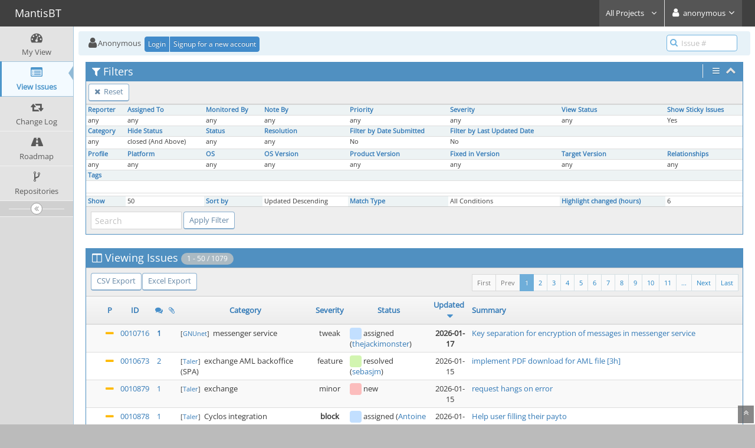

--- FILE ---
content_type: text/html; charset=UTF-8
request_url: https://bugs.gnunet.org/view_all_bug_page.php?filter=6481f135cf8cc
body_size: 8653
content:
<!DOCTYPE html>
<html>
<head>
	<meta http-equiv="Content-type" content="text/html; charset=utf-8" />
	<meta name="robots" content="noindex,follow" />
	<title>View Issues - MantisBT</title>
<meta name="viewport" content="width=device-width, initial-scale=1.0, maximum-scale=1.0, user-scalable=0" />
	<link rel="stylesheet" type="text/css" href="https://bugs.gnunet.org/css/default.css?cache_key=32052c93a978936dd6d6af2c5e850131" />
	<link rel="stylesheet" type="text/css" href="https://bugs.gnunet.org/css/status_config.php?cache_key=3f76fbfe00ae743aeae4e7c5f34c77d2" />
	<link rel="stylesheet" type="text/css" href="https://bugs.gnunet.org/css/dropzone-5.5.0.min.css" />
	<link rel="stylesheet" type="text/css" href="https://bugs.gnunet.org/css/bootstrap-3.4.1.min.css" />
	<link rel="stylesheet" type="text/css" href="https://bugs.gnunet.org/css/font-awesome-4.7.0.min.css" />
	<link rel="stylesheet" type="text/css" href="https://bugs.gnunet.org/css/fonts.css?cache_key=32052c93a978936dd6d6af2c5e850131" />
	<link rel="stylesheet" type="text/css" href="https://bugs.gnunet.org/css/bootstrap-datetimepicker-4.17.47.min.css" />
	<link rel="stylesheet" type="text/css" href="https://bugs.gnunet.org/css/ace.min.css?cache_key=32052c93a978936dd6d6af2c5e850131" />
	<link rel="stylesheet" type="text/css" href="https://bugs.gnunet.org/css/ace-mantis.css?cache_key=32052c93a978936dd6d6af2c5e850131" />
	<link rel="stylesheet" type="text/css" href="https://bugs.gnunet.org/css/ace-skins.min.css?cache_key=32052c93a978936dd6d6af2c5e850131" />

	<link rel="shortcut icon" href="/images/favicon.ico" type="image/x-icon" />
	<link rel="search" type="application/opensearchdescription+xml" title="MantisBT: full-text search" href="https://bugs.gnunet.org/browser_search_plugin.php?type=text"/>
	<link rel="search" type="application/opensearchdescription+xml" title="MantisBT: search by Issue Id" href="https://bugs.gnunet.org/browser_search_plugin.php?type=id"/>
	<script type="text/javascript" src="/javascript_config.php?cache_key=3f76fbfe00ae743aeae4e7c5f34c77d2"></script>
	<script type="text/javascript" src="/javascript_translations.php?cache_key=8cb040d3aa27d125c405efa5ce6826fe"></script>
	<script type="text/javascript" src="/js/jquery-2.2.4.min.js"></script>
	<script type="text/javascript" src="/js/dropzone-5.5.0.min.js"></script>
	<script type="text/javascript" src="/js/common.js"></script>
	<script type="text/javascript" src="/js/bugFilter.js"></script>
	<meta http-equiv="Refresh" content="1800; URL=https://bugs.gnunet.org/view_all_bug_page.php?refresh=true" />
</head>
<body class="skin-3">
<style>
* { font-family: "Open Sans"; } 
h1, h2, h3, h4, h5 { font-family: "Open Sans"; } 
</style>
<div id="navbar" class="navbar navbar-default navbar-collapse navbar-fixed-top noprint"><div id="navbar-container" class="navbar-container"><button id="menu-toggler" type="button" class="navbar-toggle menu-toggler pull-left hidden-lg hidden-md" data-target="#sidebar"><span class="sr-only">Toggle sidebar</span><span class="icon-bar"></span><span class="icon-bar"></span><span class="icon-bar"></span></button><div class="navbar-header"><a href="/my_view_page.php" class="navbar-brand"><span class="smaller-75"> MantisBT </span></a><button type="button" class="navbar-toggle navbar-toggle collapsed pull-right hidden-sm hidden-md hidden-lg" data-toggle="collapse" data-target=".navbar-buttons,.navbar-menu"><span class="sr-only">Toggle user menu</span><i class="fa fa-user ace-icon fa-2x white" ></i> </button></div><div class="navbar-buttons navbar-header navbar-collapse collapse"><ul class="nav ace-nav">
<li class="grey" id="dropdown_projects_menu">
<a data-toggle="dropdown" href="#" class="dropdown-toggle">
&#160;All Projects&#160;
<i class="fa fa-angle-down ace-icon bigger-110" ></i>
</a>
<ul id="projects-list" class=" dropdown-menu dropdown-menu-right dropdown-yellow dropdown-caret dropdown-close">
<li><div class="projects-searchbox"><input class="search form-control input-md" placeholder="Search" /></div></li>
<li class="divider"></li>
<li><div class="scrollable-menu">
<ul class="list dropdown-yellow no-margin">
<li><a class="project-link" href="/set_project.php?project_id=0">All Projects</a></li>
<li class="divider"></li>
<li><a class="project-link" href="/set_project.php?project_id=29">Anastasis</a></li>
<li><a class="project-link" href="/set_project.php?project_id=6">doodle</a></li>
<li><a class="project-link" href="/set_project.php?project_id=13">GNUnet</a></li>
<li><a class="project-link" href="/set_project.php?project_id=13;16">&nbsp;&nbsp;&nbsp;&nbsp;&nbsp;gnunet-fuse</a></li>
<li><a class="project-link" href="/set_project.php?project_id=13;15">&nbsp;&nbsp;&nbsp;&nbsp;&nbsp;gnunet-gtk</a></li>
<li><a class="project-link" href="/set_project.php?project_id=13;30">&nbsp;&nbsp;&nbsp;&nbsp;&nbsp;gnunet-www</a></li>
<li><a class="project-link" href="/set_project.php?project_id=13;26">&nbsp;&nbsp;&nbsp;&nbsp;&nbsp;secushare</a></li>
<li><a class="project-link" href="/set_project.php?project_id=7">libextractor</a></li>
<li><a class="project-link" href="/set_project.php?project_id=10">libmicrohttpd</a></li>
<li><a class="project-link" href="/set_project.php?project_id=32">libmicrohttpd2</a></li>
<li><a class="project-link" href="/set_project.php?project_id=23">Taler</a></li>
</ul>
</div>
</li>
</ul>
</li>
<li class="grey"><a data-toggle="dropdown" href="#" class="dropdown-toggle"><i class="fa fa-user ace-icon fa-2x white" ></i> <span class="user-info">anonymous</span><i class="fa fa-angle-down ace-icon" ></i></a><ul class="user-menu dropdown-menu dropdown-menu-right dropdown-yellow dropdown-caret dropdown-close"><li><a href="https://bugs.gnunet.org/issues_rss.php?project_id=0"><i class="fa fa-rss-square orange ace-icon" ></i> RSS</a></li><li class="divider"></li><li><a href="/logout_page.php"><i class="fa fa-sign-out ace-icon" ></i> Logout</a></li></ul></li></ul></div></div></div><div class="main-container" id="main-container">
<div id="sidebar" class="sidebar sidebar-fixed responsive compact "><ul class="nav nav-list"><li>
<a href="/my_view_page.php">
<i class="fa fa-dashboard menu-icon" ></i>
<span class="menu-text"> My View </span>
</a>
<b class="arrow"></b>
</li>
<li class="active">
<a href="/view_all_bug_page.php">
<i class="fa fa-list-alt menu-icon" ></i>
<span class="menu-text"> View Issues </span>
</a>
<b class="arrow"></b>
</li>
<li>
<a href="/changelog_page.php">
<i class="fa fa-retweet menu-icon" ></i>
<span class="menu-text"> Change Log </span>
</a>
<b class="arrow"></b>
</li>
<li>
<a href="/roadmap_page.php">
<i class="fa fa-road menu-icon" ></i>
<span class="menu-text"> Roadmap </span>
</a>
<b class="arrow"></b>
</li>
<li>
<a href="/plugin.php?page=Source/index">
<i class="fa fa-code-fork menu-icon" ></i>
<span class="menu-text"> Repositories </span>
</a>
<b class="arrow"></b>
</li>
</ul><div id="sidebar-btn" class="sidebar-toggle sidebar-collapse"><i data-icon2="ace-icon fa fa-angle-double-right" data-icon1="ace-icon fa fa-angle-double-left"
		class="ace-icon fa fa-angle-double-left"></i></div></div><div class="main-content">
<div id="breadcrumbs" class="breadcrumbs noprint">
<ul class="breadcrumb">
 <li><i class="fa fa-user home-icon active" ></i>Anonymous </li>
<div class="btn-group btn-corner">
	<a href="/login_page.php?return=%2Fview_all_bug_page.php%3Ffilter%3D6481f135cf8cc" class="btn btn-primary btn-xs">Login</a>
	<a href="/signup_page.php" class="btn btn-primary btn-xs">Signup for a new account</a>
</div>
</ul>
<div id="nav-search" class="nav-search"><form class="form-search" method="post" action="/jump_to_bug.php"><span class="input-icon"><input type="text" name="bug_id" autocomplete="off" class="nav-search-input" placeholder="Issue #"><i class="fa fa-search ace-icon nav-search-icon" ></i></span></form></div>
</div>
  <div class="page-content">
<div class="row">
	<div class="col-md-12 col-xs-12">
	<div class="filter-box">

	
		<div id="filter" class="widget-box widget-color-blue2 ">
		<div class="widget-header widget-header-small">
			<h4 class="widget-title lighter">
<i class="fa fa-filter ace-icon" ></i>Filters			</h4>

			<div class="widget-toolbar">
									<div class="widget-menu">
						<a href="#" data-action="settings" data-toggle="dropdown">
							<i class="fa fa-bars ace-icon bigger-125" ></i>						</a>
						<ul class="dropdown-menu dropdown-menu-right dropdown-yellow dropdown-caret dropdown-closer">
							<li><a href="view_all_set.php?type=2&view_type=advanced"><i class="fa fa-toggle-on ace-icon" ></i></i>&#160;&#160;Advanced Filters</a></li>						</ul>
					</div>
								<a id="filter-toggle" data-action="collapse" href="#">
					<i class="fa fa-chevron-up 1 ace-icon bigger-125" ></i>				</a>
			</div>
			<div id="filter-bar-queries" class="widget-toolbar no-border" style="display: none">
				<div class="widget-menu margin-left-8">
									<a class="btn btn-primary btn-white btn-round btn-xs"
					   title="Reset Filter"
					   href="view_all_set.php?type=0">
						<i class="fa fa-times ace-icon" ></i>					</a>
				</div>
								<div class="widget-menu margin-right-8">

					<form method="post" action="view_all_set.php">
						<input type="hidden" name="type" value="2" />
						<input id="filter-bar-search-txt" type="text" size="16" class="input-xs"
							   placeholder="Search"
							   name="search"
							   value="" />
						<button id="filter-bar-search-btn" type="submit" name="filter_submit" class="btn btn-primary btn-white btn-round btn-xs"
								title="Apply Filter">
							<i class="fa fa-search ace-icon" ></i>						</button>
					</form>

				</div>
			</div>
		</div>

		<div class="widget-body">
			<div class="widget-toolbox padding-4 clearfix">
				<div class="btn-toolbar">
					<div class="form-inline">
						<div class="btn-group pull-left">
								<a class="btn btn-sm btn-primary btn-white btn-round" href="view_all_set.php?type=0">
								<i class="fa fa-times ace-icon" ></i>								Reset							</a>

							</div>

						</div>
				</div>
			</div>

			<form method="post" name="filters_open" id="filters_form_open" action="view_all_set.php">
								<input type="hidden" name="type" value="1" />
								<input type="hidden" name="view_type" value="simple" />

			<div class="widget-main no-padding">
				<div class="table-responsive">
						<table class="table table-bordered table-condensed2 filters">
		<tr><td class="small-caption category "><a href="/view_filters_page.php?filter=6481f135cf8cc&for_screen=1&static=1&view_type=simple" id="reporter_id_filter" class="dynamic-filter-expander">Reporter</a></td><td class="small-caption category "><a href="/view_filters_page.php?filter=6481f135cf8cc&for_screen=1&static=1&view_type=simple" id="handler_id_filter" class="dynamic-filter-expander">Assigned To</a></td><td class="small-caption category "><a href="/view_filters_page.php?filter=6481f135cf8cc&for_screen=1&static=1&view_type=simple" id="user_monitor_filter" class="dynamic-filter-expander">Monitored By</a></td><td class="small-caption category "><a href="/view_filters_page.php?filter=6481f135cf8cc&for_screen=1&static=1&view_type=simple" id="note_user_id_filter" class="dynamic-filter-expander">Note By</a></td><td class="small-caption category "><a href="/view_filters_page.php?filter=6481f135cf8cc&for_screen=1&static=1&view_type=simple" id="show_priority_filter" class="dynamic-filter-expander">Priority</a></td><td class="small-caption category "><a href="/view_filters_page.php?filter=6481f135cf8cc&for_screen=1&static=1&view_type=simple" id="show_severity_filter" class="dynamic-filter-expander">Severity</a></td><td class="small-caption category "><a href="/view_filters_page.php?filter=6481f135cf8cc&for_screen=1&static=1&view_type=simple" id="view_state_filter" class="dynamic-filter-expander">View Status</a></td><td class="small-caption category "><a href="/view_filters_page.php?filter=6481f135cf8cc&for_screen=1&static=1&view_type=simple" id="sticky_issues_filter" class="dynamic-filter-expander">Show Sticky Issues</a></td></tr><tr><td class="small-caption " id="reporter_id_filter_target"><input type="hidden" name="reporter_id[]" value="0" />any</td><td class="small-caption " id="handler_id_filter_target"><input type="hidden" name="handler_id[]" value="0" />any</td><td class="small-caption " id="user_monitor_filter_target"><input type="hidden" name="monitor_user_id[]" value="0" />any</td><td class="small-caption " id="note_user_id_filter_target"><input type="hidden" name="note_user_id[]" value="0" />any</td><td class="small-caption " id="show_priority_filter_target"><input type="hidden" name="priority[]" value="0" />any</td><td class="small-caption " id="show_severity_filter_target"><input type="hidden" name="severity[]" value="0" />any</td><td class="small-caption " id="view_state_filter_target">any<input type="hidden" name="view_state" value="0" /></td><td class="small-caption " id="sticky_issues_filter_target">Yes	<input type="hidden" name="sticky" value="1" />
	</td></tr><tr><td class="small-caption category "><a href="/view_filters_page.php?filter=6481f135cf8cc&for_screen=1&static=1&view_type=simple" id="show_category_filter" class="dynamic-filter-expander">Category</a></td><td class="small-caption category "><a href="/view_filters_page.php?filter=6481f135cf8cc&for_screen=1&static=1&view_type=simple" id="hide_status_filter" class="dynamic-filter-expander">Hide Status</a></td><td class="small-caption category "><a href="/view_filters_page.php?filter=6481f135cf8cc&for_screen=1&static=1&view_type=simple" id="show_status_filter" class="dynamic-filter-expander">Status</a></td><td class="small-caption category "><a href="/view_filters_page.php?filter=6481f135cf8cc&for_screen=1&static=1&view_type=simple" id="show_resolution_filter" class="dynamic-filter-expander">Resolution</a></td><td class="small-caption category "><a href="/view_filters_page.php?filter=6481f135cf8cc&for_screen=1&static=1&view_type=simple" id="do_filter_by_date_filter" class="dynamic-filter-expander">Filter by Date Submitted</a></td><td class="small-caption category "><a href="/view_filters_page.php?filter=6481f135cf8cc&for_screen=1&static=1&view_type=simple" id="do_filter_by_last_updated_date_filter" class="dynamic-filter-expander">Filter by Last Updated Date</a></td><td class="small-caption category" colspan="2">&nbsp;</td></tr><tr><td class="small-caption " id="show_category_filter_target"><input type="hidden" name="category_id[]" value="0" />any</td><td class="small-caption " id="hide_status_filter_target"><input type="hidden" name="hide_status[]" value="90" />closed (And Above)</td><td class="small-caption " id="show_status_filter_target"><input type="hidden" name="status[]" value="0" />any</td><td class="small-caption " id="show_resolution_filter_target"><input type="hidden" name="resolution[]" value="0" />any</td><td class="small-caption " id="do_filter_by_date_filter_target">No</td><td class="small-caption " id="do_filter_by_last_updated_date_filter_target">No</td><td colspan="2">&nbsp;</td></tr><tr><td class="small-caption category "><a href="/view_filters_page.php?filter=6481f135cf8cc&for_screen=1&static=1&view_type=simple" id="show_profile_filter" class="dynamic-filter-expander">Profile</a></td><td class="small-caption category "><a href="/view_filters_page.php?filter=6481f135cf8cc&for_screen=1&static=1&view_type=simple" id="platform_filter" class="dynamic-filter-expander">Platform</a></td><td class="small-caption category "><a href="/view_filters_page.php?filter=6481f135cf8cc&for_screen=1&static=1&view_type=simple" id="os_filter" class="dynamic-filter-expander">OS</a></td><td class="small-caption category "><a href="/view_filters_page.php?filter=6481f135cf8cc&for_screen=1&static=1&view_type=simple" id="os_build_filter" class="dynamic-filter-expander">OS Version</a></td><td class="small-caption category "><a href="/view_filters_page.php?filter=6481f135cf8cc&for_screen=1&static=1&view_type=simple" id="show_version_filter" class="dynamic-filter-expander">Product Version</a></td><td class="small-caption category "><a href="/view_filters_page.php?filter=6481f135cf8cc&for_screen=1&static=1&view_type=simple" id="show_fixed_in_version_filter" class="dynamic-filter-expander">Fixed in Version</a></td><td class="small-caption category "><a href="/view_filters_page.php?filter=6481f135cf8cc&for_screen=1&static=1&view_type=simple" id="show_target_version_filter" class="dynamic-filter-expander">Target Version</a></td><td class="small-caption category "><a href="/view_filters_page.php?filter=6481f135cf8cc&for_screen=1&static=1&view_type=simple" id="relationship_type_filter" class="dynamic-filter-expander">Relationships</a></td></tr><tr><td class="small-caption " id="show_profile_filter_target"><input type="hidden" name="profile_id[]" value="0" />any</td><td class="small-caption " id="platform_filter_target">				<input type="hidden" name="platform[]" value="0" />
				any</td><td class="small-caption " id="os_filter_target">				<input type="hidden" name="os[]" value="0" />
				any</td><td class="small-caption " id="os_build_filter_target">				<input type="hidden" name="os_build[]" value="0" />
				any</td><td class="small-caption " id="show_version_filter_target"><input type="hidden" name="version[]" value="0" />any</td><td class="small-caption " id="show_fixed_in_version_filter_target"><input type="hidden" name="fixed_in_version[]" value="0" />any</td><td class="small-caption " id="show_target_version_filter_target"><input type="hidden" name="target_version[]" value="0" />any</td><td class="small-caption " id="relationship_type_filter_target"><input type="hidden" name="relationship_type" value="-1" /><input type="hidden" name="relationship_bug" value="0" />any</td></tr><tr><td class="small-caption category " colspan="3"><a href="/view_filters_page.php?filter=6481f135cf8cc&for_screen=1&static=1&view_type=simple" id="tag_string_filter" class="dynamic-filter-expander">Tags</a></td><td class="small-caption category" colspan="5">&nbsp;</td></tr><tr><td class="small-caption " colspan="3" id="tag_string_filter_target"><input type="hidden" name="tag_string" value="" /></td><td colspan="5">&nbsp;</td></tr><tr class="spacer"></tr><tr><td class="small-caption category "><a href="/view_filters_page.php?filter=6481f135cf8cc&for_screen=1&static=1&view_type=simple" id="per_page_filter" class="dynamic-filter-expander">Show</a></td><td class="small-caption " id="per_page_filter_target">50<input type="hidden" name="per_page" value="50" /></td><td class="small-caption category "><a href="/view_filters_page.php?filter=6481f135cf8cc&for_screen=1&static=1&view_type=simple" id="show_sort_filter" class="dynamic-filter-expander">Sort by</a></td><td class="small-caption " id="show_sort_filter_target">Updated Descending<input type="hidden" name="sort[]" value="last_updated" /><input type="hidden" name="dir[]" value="DESC" /></td><td class="small-caption category "><a href="/view_filters_page.php?filter=6481f135cf8cc&for_screen=1&static=1&view_type=simple" id="match_type_filter" class="dynamic-filter-expander">Match Type</a></td><td class="small-caption " id="match_type_filter_target">All Conditions		<input type="hidden" name="match_type" value="0"/>
	</td><td class="small-caption category "><a href="/view_filters_page.php?filter=6481f135cf8cc&for_screen=1&static=1&view_type=simple" id="highlight_changed_filter" class="dynamic-filter-expander">Highlight changed (hours)</a></td><td class="small-caption " id="highlight_changed_filter_target">6		<input type="hidden"
			name="highlight_changed"
			value="6">
		</td></tr>	</table>
					</div>
			</div>

			<div class="widget-toolbox padding-8 clearfix">
				<div class="btn-toolbar pull-left">
					<div class="form-inline">
						<input type="text" id="filter-search-txt" class="input-sm" size="16" name="search" placeholder="Search" value="" />						<input type="submit" class="btn btn-primary btn-sm btn-white btn-round no-float" name="filter_submit" value="Apply Filter" />
					</div>
				</div>
			</div>

			</form>
		</div>
		</div>
	</div>
	</div>
<div class="col-md-12 col-xs-12">
	<div class="space-10"></div>
	<form id="bug_action" method="post" action="bug_actiongroup_page.php">
				<div class="widget-box widget-color-blue2">
			<div class="widget-header widget-header-small">
				<h4 class="widget-title lighter">
<i class="fa fa-columns ace-icon" ></i>Viewing Issues<span class="badge"> 1 - 50 / 1079</span>				</h4>
			</div>

			<div class="widget-body">
				<div class="widget-toolbox padding-8 clearfix">
					<div class="btn-toolbar">
						<div class="btn-group pull-left">
<a class="btn btn-primary btn-white btn-round btn-sm" href="csv_export.php">CSV Export</a><a class="btn btn-primary btn-white btn-round btn-sm" href="excel_xml_export.php">Excel Export</a>						</div>
						<div class="btn-group pull-right">
							<ul class="pagination small no-margin"> <li class="pull-right"> <a href="view_all_bug_page.php?page_number=22">Last</a> </li><li class="pull-right"> <a href="view_all_bug_page.php?page_number=2">Next</a> </li><li class="pull-right"><a> ... </a></li><li class="pull-right"><a href="view_all_bug_page.php?page_number=11">11</a></li>&#160;<li class="pull-right"><a href="view_all_bug_page.php?page_number=10">10</a></li>&#160;<li class="pull-right"><a href="view_all_bug_page.php?page_number=9">9</a></li>&#160;<li class="pull-right"><a href="view_all_bug_page.php?page_number=8">8</a></li>&#160;<li class="pull-right"><a href="view_all_bug_page.php?page_number=7">7</a></li>&#160;<li class="pull-right"><a href="view_all_bug_page.php?page_number=6">6</a></li>&#160;<li class="pull-right"><a href="view_all_bug_page.php?page_number=5">5</a></li>&#160;<li class="pull-right"><a href="view_all_bug_page.php?page_number=4">4</a></li>&#160;<li class="pull-right"><a href="view_all_bug_page.php?page_number=3">3</a></li>&#160;<li class="pull-right"><a href="view_all_bug_page.php?page_number=2">2</a></li>&#160;<li class="active pull-right"><a>1</a></li><li class="disabled pull-right"><a>Prev</a></li><li class="disabled pull-right"><a>First</a></li> </ul>						</div>
					</div>
				</div>
			</div>

			<div class="widget-main no-padding">
				<div class="table-responsive checkbox-range-selection">
					<table id="buglist" class="table table-bordered table-condensed table-hover table-striped">
						<thead>
							<tr class="buglist-headers">
<th class="column-selection"> &#160; </th><th class="column-edit"> &#160; </th><th class="column-priority"><a href="view_all_set.php?sort_add=priority&amp;dir_add=ASC&amp;type=2">P</a></th><th class="column-id"><a href="view_all_set.php?sort_add=id&amp;dir_add=ASC&amp;type=2">ID</a></th><th class="column-bugnotes-count"><i class="fa fa-comments blue" ></i></th>	<th class="column-attachments"><i class="fa fa-paperclip blue" title="Attachment count"></i></th>
<th class="column-category"><a href="view_all_set.php?sort_add=category_id&amp;dir_add=ASC&amp;type=2">Category</a></th><th class="column-severity"><a href="view_all_set.php?sort_add=severity&amp;dir_add=ASC&amp;type=2">Severity</a></th><th class="column-status"><a href="view_all_set.php?sort_add=status&amp;dir_add=ASC&amp;type=2">Status</a></th><th class="column-last-modified"><a href="view_all_set.php?sort_add=last_updated&amp;dir_add=ASC&amp;type=2">Updated</a>&#160;<i class="fa fa-caret-down fa-lg blue" ></i></th><th class="column-summary"><a href="view_all_set.php?sort_add=summary&amp;dir_add=ASC&amp;type=2">Summary</a></th>							</tr>
						</thead>

						<tbody>

<tr><td class="column-selection">&#160;</td><td class="column-edit">&#160;</td><td class="column-priority"><i class="fa fa-minus fa-lg orange2 " title="normal"></i></td><td class="column-id"><a href="/view.php?id=10716">0010716</a></td><td class="column-bugnotes-count"><span class="bold"><a href="view.php?id=10716&amp;nbn=1#bugnotes">1</a></span></td><td class="column-attachments"> &#160; </td>
<td class="column-category"><div class="align-left"><span class="small project">[<a href="view_all_set.php?sort_add=project_id&amp;dir_add=ASC&amp;type=2">GNUnet</a>]</span>&#160;&#160;messenger service</div></td><td class="column-severity">tweak</td><td class="column-status"><div class="align-left"><i class="fa fa-square fa-status-box status-50-fg" ></i> <span title="open">assigned</span> (<a href="https://bugs.gnunet.org/view_user_page.php?id=1489">thejackimonster</a>)</div></td><td class="column-last-modified"><span class="bold">2026-01-17</span></td><td class="column-summary"><a href="view.php?id=10716">Key separation for encryption of messages in messenger service</a></td></tr><tr><td class="column-selection">&#160;</td><td class="column-edit">&#160;</td><td class="column-priority"><i class="fa fa-minus fa-lg orange2 " title="normal"></i></td><td class="column-id"><a href="/view.php?id=10673">0010673</a></td><td class="column-bugnotes-count"><a href="view.php?id=10673&amp;nbn=2#bugnotes">2</a></td><td class="column-attachments"> &#160; </td>
<td class="column-category"><div class="align-left"><span class="small project">[<a href="view_all_set.php?sort_add=project_id&amp;dir_add=ASC&amp;type=2">Taler</a>]</span>&#160;&#160;exchange AML backoffice (SPA)</div></td><td class="column-severity">feature</td><td class="column-status"><div class="align-left"><i class="fa fa-square fa-status-box status-80-fg" ></i> <span title="fixed">resolved</span> (<a href="https://bugs.gnunet.org/view_user_page.php?id=1521">sebasjm</a>)</div></td><td class="column-last-modified">2026-01-15</td><td class="column-summary"><a href="view.php?id=10673">implement PDF download for AML file [3h]</a></td></tr><tr><td class="column-selection">&#160;</td><td class="column-edit">&#160;</td><td class="column-priority"><i class="fa fa-minus fa-lg orange2 " title="normal"></i></td><td class="column-id"><a href="/view.php?id=10879">0010879</a></td><td class="column-bugnotes-count"><a href="view.php?id=10879&amp;nbn=1#bugnotes">1</a></td><td class="column-attachments"> &#160; </td>
<td class="column-category"><div class="align-left"><span class="small project">[<a href="view_all_set.php?sort_add=project_id&amp;dir_add=ASC&amp;type=2">Taler</a>]</span>&#160;&#160;exchange</div></td><td class="column-severity">minor</td><td class="column-status"><div class="align-left"><i class="fa fa-square fa-status-box status-10-fg" ></i> <span title="open">new</span></div></td><td class="column-last-modified">2026-01-15</td><td class="column-summary"><a href="view.php?id=10879">request hangs on error</a></td></tr><tr><td class="column-selection">&#160;</td><td class="column-edit">&#160;</td><td class="column-priority"><i class="fa fa-minus fa-lg orange2 " title="normal"></i></td><td class="column-id"><a href="/view.php?id=10878">0010878</a></td><td class="column-bugnotes-count"><a href="view.php?id=10878&amp;nbn=1#bugnotes">1</a></td><td class="column-attachments"> &#160; </td>
<td class="column-category"><div class="align-left"><span class="small project">[<a href="view_all_set.php?sort_add=project_id&amp;dir_add=ASC&amp;type=2">Taler</a>]</span>&#160;&#160;Cyclos integration</div></td><td class="column-severity"><span class="bold">block</span></td><td class="column-status"><div class="align-left"><i class="fa fa-square fa-status-box status-50-fg" ></i> <span title="open">assigned</span> (<a href="https://bugs.gnunet.org/view_user_page.php?id=1594">Antoine A</a>)</div></td><td class="column-last-modified">2026-01-15</td><td class="column-summary"><a href="view.php?id=10878">Help user filling their payto</a></td></tr><tr><td class="column-selection">&#160;</td><td class="column-edit">&#160;</td><td class="column-priority"><i class="fa fa-minus fa-lg orange2 " title="normal"></i></td><td class="column-id"><a href="/view.php?id=10672">0010672</a></td><td class="column-bugnotes-count"><a href="view.php?id=10672&amp;nbn=4#bugnotes">4</a></td><td class="column-attachments"><a href="view.php?id=10672#attachments" title="View 1 attachment(s) for issue #10672">1</a></td>
<td class="column-category"><div class="align-left"><span class="small project">[<a href="view_all_set.php?sort_add=project_id&amp;dir_add=ASC&amp;type=2">Taler</a>]</span>&#160;&#160;exchange AML backoffice (SPA)</div></td><td class="column-severity">feature</td><td class="column-status"><div class="align-left"><i class="fa fa-square fa-status-box status-80-fg" ></i> <span title="fixed">resolved</span> (<a href="https://bugs.gnunet.org/view_user_page.php?id=1521">sebasjm</a>)</div></td><td class="column-last-modified">2026-01-15</td><td class="column-summary"><a href="view.php?id=10672">implement accounts list download in AML SPA [3h]</a></td></tr><tr><td class="column-selection">&#160;</td><td class="column-edit">&#160;</td><td class="column-priority"><i class="fa fa-chevron-up fa-lg red " title="high"></i></td><td class="column-id"><a href="/view.php?id=10839">0010839</a></td><td class="column-bugnotes-count"><a href="view.php?id=10839&amp;nbn=5#bugnotes">5</a></td><td class="column-attachments"> &#160; </td>
<td class="column-category"><div class="align-left"><span class="small project">[<a href="view_all_set.php?sort_add=project_id&amp;dir_add=ASC&amp;type=2">Taler</a>]</span>&#160;&#160;merchant backoffice SPA</div></td><td class="column-severity">feature</td><td class="column-status"><div class="align-left"><i class="fa fa-square fa-status-box status-80-fg" ></i> <span title="fixed">resolved</span> (<a href="https://bugs.gnunet.org/view_user_page.php?id=1521">sebasjm</a>)</div></td><td class="column-last-modified">2026-01-15</td><td class="column-summary"><a href="view.php?id=10839">need SPA support for new CRUD APIs: (1) reports, (2) money pots, and (3) product groups</a></td></tr><tr><td class="column-selection">&#160;</td><td class="column-edit">&#160;</td><td class="column-priority"><i class="fa fa-minus fa-lg orange2 " title="normal"></i></td><td class="column-id"><a href="/view.php?id=10871">0010871</a></td><td class="column-bugnotes-count"><a href="view.php?id=10871&amp;nbn=3#bugnotes">3</a></td><td class="column-attachments"><a href="view.php?id=10871#attachments" title="View 1 attachment(s) for issue #10871">1</a></td>
<td class="column-category"><div class="align-left"><span class="small project">[<a href="view_all_set.php?sort_add=project_id&amp;dir_add=ASC&amp;type=2">Taler</a>]</span>&#160;&#160;merchant backoffice SPA</div></td><td class="column-severity">minor</td><td class="column-status"><div class="align-left"><i class="fa fa-square fa-status-box status-40-fg" ></i> <span title="open">confirmed</span> (<a href="https://bugs.gnunet.org/view_user_page.php?id=1521">sebasjm</a>)</div></td><td class="column-last-modified">2026-01-15</td><td class="column-summary"><a href="view.php?id=10871">To change an email address in the Merchant Backoffice on the settings page: app reload when pressing enter key</a></td></tr><tr><td class="column-selection">&#160;</td><td class="column-edit">&#160;</td><td class="column-priority"><i class="fa fa-minus fa-lg orange2 " title="normal"></i></td><td class="column-id"><a href="/view.php?id=10870">0010870</a></td><td class="column-bugnotes-count"><a href="view.php?id=10870&amp;nbn=1#bugnotes">1</a></td><td class="column-attachments"><a href="view.php?id=10870#attachments" title="View 1 attachment(s) for issue #10870">1</a></td>
<td class="column-category"><div class="align-left"><span class="small project">[<a href="view_all_set.php?sort_add=project_id&amp;dir_add=ASC&amp;type=2">Taler</a>]</span>&#160;&#160;merchant backoffice SPA</div></td><td class="column-severity">tweak</td><td class="column-status"><div class="align-left"><i class="fa fa-square fa-status-box status-40-fg" ></i> <span title="open">confirmed</span></div></td><td class="column-last-modified">2026-01-15</td><td class="column-summary"><a href="view.php?id=10870">Merchant: List page lists URLs of instances but offers no efficient use for admins</a></td></tr><tr><td class="column-selection">&#160;</td><td class="column-edit">&#160;</td><td class="column-priority"><i class="fa fa-minus fa-lg orange2 " title="normal"></i></td><td class="column-id"><a href="/view.php?id=10657">0010657</a></td><td class="column-bugnotes-count"><a href="view.php?id=10657&amp;nbn=3#bugnotes">3</a></td><td class="column-attachments"> &#160; </td>
<td class="column-category"><div class="align-left"><span class="small project">[<a href="view_all_set.php?sort_add=project_id&amp;dir_add=ASC&amp;type=2">Taler</a>]</span>&#160;&#160;merchant backoffice SPA</div></td><td class="column-severity">tweak</td><td class="column-status"><div class="align-left"><i class="fa fa-square fa-status-box status-50-fg" ></i> <span title="open">assigned</span> (<a href="https://bugs.gnunet.org/view_user_page.php?id=1521">sebasjm</a>)</div></td><td class="column-last-modified">2026-01-15</td><td class="column-summary"><a href="view.php?id=10657">UX: Does not show instance URL</a></td></tr><tr><td class="column-selection">&#160;</td><td class="column-edit">&#160;</td><td class="column-priority"><i class="fa fa-minus fa-lg orange2 " title="normal"></i></td><td class="column-id"><a href="/view.php?id=10877">0010877</a></td><td class="column-bugnotes-count">&#160;</td><td class="column-attachments"> &#160; </td>
<td class="column-category"><div class="align-left"><span class="small project">[<a href="view_all_set.php?sort_add=project_id&amp;dir_add=ASC&amp;type=2">Taler</a>]</span>&#160;&#160;deployment and operations</div></td><td class="column-severity">minor</td><td class="column-status"><div class="align-left"><i class="fa fa-square fa-status-box status-50-fg" ></i> <span title="open">assigned</span> (<a href="https://bugs.gnunet.org/view_user_page.php?id=641">Florian Dold</a>)</div></td><td class="column-last-modified">2026-01-14</td><td class="column-summary"><a href="view.php?id=10877">ansible-taler-exchange challenger is missing /run/ directories</a></td></tr><tr><td class="column-selection">&#160;</td><td class="column-edit">&#160;</td><td class="column-priority"><i class="fa fa-chevron-up fa-lg red " title="high"></i></td><td class="column-id"><a href="/view.php?id=10783">0010783</a></td><td class="column-bugnotes-count"><a href="view.php?id=10783&amp;nbn=5#bugnotes">5</a></td><td class="column-attachments"> &#160; </td>
<td class="column-category"><div class="align-left"><span class="small project">[<a href="view_all_set.php?sort_add=project_id&amp;dir_add=ASC&amp;type=2">Taler</a>]</span>&#160;&#160;deployment and operations</div></td><td class="column-severity">minor</td><td class="column-status"><div class="align-left"><i class="fa fa-square fa-status-box status-50-fg" ></i> <span title="open">assigned</span> (<a href="https://bugs.gnunet.org/view_user_page.php?id=1760">vecirex</a>)</div></td><td class="column-last-modified">2026-01-14</td><td class="column-summary"><a href="view.php?id=10783">Have instance &quot;talersticker&quot; ready for demo cases / wallet testers with KYCed IBAN</a></td></tr><tr><td class="column-selection">&#160;</td><td class="column-edit">&#160;</td><td class="column-priority"><i class="fa fa-minus fa-lg orange2 " title="normal"></i></td><td class="column-id"><a href="/view.php?id=8982">0008982</a></td><td class="column-bugnotes-count">&#160;</td><td class="column-attachments"> &#160; </td>
<td class="column-category"><div class="align-left"><span class="small project">[<a href="view_all_set.php?sort_add=project_id&amp;dir_add=ASC&amp;type=2">Taler</a>]</span>&#160;&#160;wallet-core</div></td><td class="column-severity">tweak</td><td class="column-status"><div class="align-left"><i class="fa fa-square fa-status-box status-40-fg" ></i> <span title="open">confirmed</span></div></td><td class="column-last-modified">2026-01-14</td><td class="column-summary"><a href="view.php?id=8982">refactor DB transactions as preparation for direct sqlite3 support [5+d]</a></td></tr><tr><td class="column-selection">&#160;</td><td class="column-edit">&#160;</td><td class="column-priority"><i class="fa fa-minus fa-lg orange2 " title="normal"></i></td><td class="column-id"><a href="/view.php?id=10876">0010876</a></td><td class="column-bugnotes-count">&#160;</td><td class="column-attachments"> &#160; </td>
<td class="column-category"><div class="align-left"><span class="small project">[<a href="view_all_set.php?sort_add=project_id&amp;dir_add=ASC&amp;type=2">Taler</a>]</span>&#160;&#160;Web site(s)</div></td><td class="column-severity">minor</td><td class="column-status"><div class="align-left"><i class="fa fa-square fa-status-box status-50-fg" ></i> <span title="open">assigned</span> (<a href="https://bugs.gnunet.org/view_user_page.php?id=1732">vlada.svirsh</a>)</div></td><td class="column-last-modified">2026-01-14</td><td class="column-summary"><a href="view.php?id=10876">Design web page for list of merchants</a></td></tr><tr><td class="column-selection">&#160;</td><td class="column-edit">&#160;</td><td class="column-priority"><i class="fa fa-minus fa-lg orange2 " title="normal"></i></td><td class="column-id"><a href="/view.php?id=10875">0010875</a></td><td class="column-bugnotes-count">&#160;</td><td class="column-attachments"> &#160; </td>
<td class="column-category"><div class="align-left"><span class="small project">[<a href="view_all_set.php?sort_add=project_id&amp;dir_add=ASC&amp;type=2">Taler</a>]</span>&#160;&#160;merchant backoffice SPA</div></td><td class="column-severity">minor</td><td class="column-status"><div class="align-left"><i class="fa fa-square fa-status-box status-50-fg" ></i> <span title="open">assigned</span> (<a href="https://bugs.gnunet.org/view_user_page.php?id=1521">sebasjm</a>)</div></td><td class="column-last-modified">2026-01-14</td><td class="column-summary"><a href="view.php?id=10875">pogen should extract .po strings from libs</a></td></tr><tr><td class="column-selection">&#160;</td><td class="column-edit">&#160;</td><td class="column-priority"><i class="fa fa-chevron-down fa-lg green " title="low"></i></td><td class="column-id"><a href="/view.php?id=10789">0010789</a></td><td class="column-bugnotes-count"><a href="view.php?id=10789&amp;nbn=4#bugnotes">4</a></td><td class="column-attachments"><a href="view.php?id=10789#attachments" title="View 3 attachment(s) for issue #10789">3</a></td>
<td class="column-category"><div class="align-left"><span class="small project">[<a href="view_all_set.php?sort_add=project_id&amp;dir_add=ASC&amp;type=2">Taler</a>]</span>&#160;&#160;merchant backoffice SPA</div></td><td class="column-severity">text</td><td class="column-status"><div class="align-left"><i class="fa fa-square fa-status-box status-80-fg" ></i> <span title="fixed">resolved</span> (<a href="https://bugs.gnunet.org/view_user_page.php?id=1521">sebasjm</a>)</div></td><td class="column-last-modified">2026-01-14</td><td class="column-summary"><a href="view.php?id=10789">Merchant Backoffice: Some strings need internationalisation tags</a></td></tr><tr><td class="column-selection">&#160;</td><td class="column-edit">&#160;</td><td class="column-priority"><i class="fa fa-minus fa-lg orange2 " title="normal"></i></td><td class="column-id"><a href="/view.php?id=10873">0010873</a></td><td class="column-bugnotes-count"><a href="view.php?id=10873&amp;nbn=1#bugnotes">1</a></td><td class="column-attachments"> &#160; </td>
<td class="column-category"><div class="align-left"><span class="small project">[<a href="view_all_set.php?sort_add=project_id&amp;dir_add=ASC&amp;type=2">Taler</a>]</span>&#160;&#160;sandcastle (containerized demo deployment)</div></td><td class="column-severity">minor</td><td class="column-status"><div class="align-left"><i class="fa fa-square fa-status-box status-40-fg" ></i> <span title="open">confirmed</span></div></td><td class="column-last-modified">2026-01-14</td><td class="column-summary"><a href="view.php?id=10873">various small demo issues</a></td></tr><tr><td class="column-selection">&#160;</td><td class="column-edit">&#160;</td><td class="column-priority"><i class="fa fa-chevron-up fa-lg red " title="high"></i></td><td class="column-id"><a href="/view.php?id=10848">0010848</a></td><td class="column-bugnotes-count"><a href="view.php?id=10848&amp;nbn=1#bugnotes">1</a></td><td class="column-attachments"> &#160; </td>
<td class="column-category"><div class="align-left"><span class="small project">[<a href="view_all_set.php?sort_add=project_id&amp;dir_add=ASC&amp;type=2">Taler</a>]</span>&#160;&#160;wallet (WebExtension)</div></td><td class="column-severity">feature</td><td class="column-status"><div class="align-left"><i class="fa fa-square fa-status-box status-80-fg" ></i> <span title="fixed">resolved</span> (<a href="https://bugs.gnunet.org/view_user_page.php?id=1521">sebasjm</a>)</div></td><td class="column-last-modified">2026-01-14</td><td class="column-summary"><a href="view.php?id=10848">support payto://cyclos in deposits</a></td></tr><tr><td class="column-selection">&#160;</td><td class="column-edit">&#160;</td><td class="column-priority"><i class="fa fa-chevron-up fa-lg red " title="high"></i></td><td class="column-id"><a href="/view.php?id=10844">0010844</a></td><td class="column-bugnotes-count"><a href="view.php?id=10844&amp;nbn=1#bugnotes">1</a></td><td class="column-attachments"> &#160; </td>
<td class="column-category"><div class="align-left"><span class="small project">[<a href="view_all_set.php?sort_add=project_id&amp;dir_add=ASC&amp;type=2">Taler</a>]</span>&#160;&#160;merchant backoffice SPA</div></td><td class="column-severity">feature</td><td class="column-status"><div class="align-left"><i class="fa fa-square fa-status-box status-80-fg" ></i> <span title="fixed">resolved</span> (<a href="https://bugs.gnunet.org/view_user_page.php?id=1521">sebasjm</a>)</div></td><td class="column-last-modified">2026-01-14</td><td class="column-summary"><a href="view.php?id=10844">Support cyclos payto</a></td></tr><tr><td class="column-selection">&#160;</td><td class="column-edit">&#160;</td><td class="column-priority"><i class="fa fa-chevron-up fa-lg red " title="high"></i></td><td class="column-id"><a href="/view.php?id=10805">0010805</a></td><td class="column-bugnotes-count"><a href="view.php?id=10805&amp;nbn=1#bugnotes">1</a></td><td class="column-attachments"> &#160; </td>
<td class="column-category"><div class="align-left"><span class="small project">[<a href="view_all_set.php?sort_add=project_id&amp;dir_add=ASC&amp;type=2">Taler</a>]</span>&#160;&#160;merchant backoffice SPA</div></td><td class="column-severity">tweak</td><td class="column-status"><div class="align-left"><i class="fa fa-square fa-status-box status-80-fg" ></i> <span title="fixed">resolved</span> (<a href="https://bugs.gnunet.org/view_user_page.php?id=1521">sebasjm</a>)</div></td><td class="column-last-modified">2026-01-14</td><td class="column-summary"><a href="view.php?id=10805">customer had trouble entering password, wants to see it as they type it</a></td></tr><tr><td class="column-selection">&#160;</td><td class="column-edit">&#160;</td><td class="column-priority"><i class="fa fa-chevron-up fa-lg red " title="high"></i></td><td class="column-id"><a href="/view.php?id=10799">0010799</a></td><td class="column-bugnotes-count"><a href="view.php?id=10799&amp;nbn=1#bugnotes">1</a></td><td class="column-attachments"><a href="view.php?id=10799#attachments" title="View 1 attachment(s) for issue #10799">1</a></td>
<td class="column-category"><div class="align-left"><span class="small project">[<a href="view_all_set.php?sort_add=project_id&amp;dir_add=ASC&amp;type=2">Taler</a>]</span>&#160;&#160;merchant backoffice SPA</div></td><td class="column-severity">trivial</td><td class="column-status"><div class="align-left"><i class="fa fa-square fa-status-box status-80-fg" ></i> <span title="fixed">resolved</span> (<a href="https://bugs.gnunet.org/view_user_page.php?id=1521">sebasjm</a>)</div></td><td class="column-last-modified">2026-01-14</td><td class="column-summary"><a href="view.php?id=10799">Merchant Backoffice: String needs to be swapped with another one</a></td></tr><tr><td class="column-selection">&#160;</td><td class="column-edit">&#160;</td><td class="column-priority"><i class="fa fa-minus fa-lg orange2 " title="normal"></i></td><td class="column-id"><a href="/view.php?id=10532">0010532</a></td><td class="column-bugnotes-count"><a href="view.php?id=10532&amp;nbn=1#bugnotes">1</a></td><td class="column-attachments"><a href="view.php?id=10532#attachments" title="View 1 attachment(s) for issue #10532">1</a></td>
<td class="column-category"><div class="align-left"><span class="small project">[<a href="view_all_set.php?sort_add=project_id&amp;dir_add=ASC&amp;type=2">Taler</a>]</span>&#160;&#160;merchant backoffice SPA</div></td><td class="column-severity">minor</td><td class="column-status"><div class="align-left"><i class="fa fa-square fa-status-box status-80-fg" ></i> <span title="fixed">resolved</span> (<a href="https://bugs.gnunet.org/view_user_page.php?id=1521">sebasjm</a>)</div></td><td class="column-last-modified">2026-01-14</td><td class="column-summary"><a href="view.php?id=10532">Category edit</a></td></tr><tr><td class="column-selection">&#160;</td><td class="column-edit">&#160;</td><td class="column-priority"><i class="fa fa-chevron-up fa-lg red " title="high"></i></td><td class="column-id"><a href="/view.php?id=10867">0010867</a></td><td class="column-bugnotes-count"><a href="view.php?id=10867&amp;nbn=1#bugnotes">1</a></td><td class="column-attachments"> &#160; </td>
<td class="column-category"><div class="align-left"><span class="small project">[<a href="view_all_set.php?sort_add=project_id&amp;dir_add=ASC&amp;type=2">Taler</a>]</span>&#160;&#160;wallet-core</div></td><td class="column-severity"><span class="bold">major</span></td><td class="column-status"><div class="align-left"><i class="fa fa-square fa-status-box status-80-fg" ></i> <span title="fixed">resolved</span> (<a href="https://bugs.gnunet.org/view_user_page.php?id=1521">sebasjm</a>)</div></td><td class="column-last-modified">2026-01-14</td><td class="column-summary"><a href="view.php?id=10867">add support to cyclos in taler-util</a></td></tr><tr><td class="column-selection">&#160;</td><td class="column-edit">&#160;</td><td class="column-priority"><i class="fa fa-minus fa-lg orange2 " title="normal"></i></td><td class="column-id"><a href="/view.php?id=10858">0010858</a></td><td class="column-bugnotes-count"><a href="view.php?id=10858&amp;nbn=1#bugnotes">1</a></td><td class="column-attachments"> &#160; </td>
<td class="column-category"><div class="align-left"><span class="small project">[<a href="view_all_set.php?sort_add=project_id&amp;dir_add=ASC&amp;type=2">Taler</a>]</span>&#160;&#160;libeufin-bank</div></td><td class="column-severity">minor</td><td class="column-status"><div class="align-left"><i class="fa fa-square fa-status-box status-80-fg" ></i> <span title="fixed">resolved</span> (<a href="https://bugs.gnunet.org/view_user_page.php?id=1594">Antoine A</a>)</div></td><td class="column-last-modified">2026-01-14</td><td class="column-summary"><a href="view.php?id=10858">config variables are not replaced</a></td></tr><tr><td class="column-selection">&#160;</td><td class="column-edit">&#160;</td><td class="column-priority"><i class="fa fa-minus fa-lg orange2 " title="normal"></i></td><td class="column-id"><a href="/view.php?id=10855">0010855</a></td><td class="column-bugnotes-count"><a href="view.php?id=10855&amp;nbn=1#bugnotes">1</a></td><td class="column-attachments"> &#160; </td>
<td class="column-category"><div class="align-left"><span class="small project">[<a href="view_all_set.php?sort_add=project_id&amp;dir_add=ASC&amp;type=2">Taler</a>]</span>&#160;&#160;wallet-core</div></td><td class="column-severity">text</td><td class="column-status"><div class="align-left"><i class="fa fa-square fa-status-box status-80-fg" ></i> <span title="fixed">resolved</span> (<a href="https://bugs.gnunet.org/view_user_page.php?id=1521">sebasjm</a>)</div></td><td class="column-last-modified">2026-01-14</td><td class="column-summary"><a href="view.php?id=10855">Apply pogen to create localised strings for internationalisation (webEx wallet and Merchant Backoffice SPA)</a></td></tr><tr><td class="column-selection">&#160;</td><td class="column-edit">&#160;</td><td class="column-priority"><i class="fa fa-minus fa-lg orange2 " title="normal"></i></td><td class="column-id"><a href="/view.php?id=10798">0010798</a></td><td class="column-bugnotes-count"><a href="view.php?id=10798&amp;nbn=3#bugnotes">3</a></td><td class="column-attachments"><a href="view.php?id=10798#attachments" title="View 1 attachment(s) for issue #10798">1</a></td>
<td class="column-category"><div class="align-left"><span class="small project">[<a href="view_all_set.php?sort_add=project_id&amp;dir_add=ASC&amp;type=2">Taler</a>]</span>&#160;&#160;merchant backoffice SPA</div></td><td class="column-severity">tweak</td><td class="column-status"><div class="align-left"><i class="fa fa-square fa-status-box status-80-fg" ></i> <span title="fixed">resolved</span> (<a href="https://bugs.gnunet.org/view_user_page.php?id=1521">sebasjm</a>)</div></td><td class="column-last-modified">2026-01-14</td><td class="column-summary"><a href="view.php?id=10798">Text explaining for what the username is for: way too long</a></td></tr><tr><td class="column-selection">&#160;</td><td class="column-edit">&#160;</td><td class="column-priority"><i class="fa fa-minus fa-lg orange2 " title="normal"></i></td><td class="column-id"><a href="/view.php?id=10857">0010857</a></td><td class="column-bugnotes-count"><a href="view.php?id=10857&amp;nbn=2#bugnotes">2</a></td><td class="column-attachments"> &#160; </td>
<td class="column-category"><div class="align-left"><span class="small project">[<a href="view_all_set.php?sort_add=project_id&amp;dir_add=ASC&amp;type=2">Taler</a>]</span>&#160;&#160;merchant backend</div></td><td class="column-severity"><span class="bold">crash</span></td><td class="column-status"><div class="align-left"><i class="fa fa-square fa-status-box status-80-fg" ></i> <span title="fixed">resolved</span> (<a href="https://bugs.gnunet.org/view_user_page.php?id=1521">sebasjm</a>)</div></td><td class="column-last-modified">2026-01-14</td><td class="column-summary"><a href="view.php?id=10857">getting pots failed</a></td></tr><tr><td class="column-selection">&#160;</td><td class="column-edit">&#160;</td><td class="column-priority"><i class="fa fa-chevron-up fa-lg red " title="high"></i></td><td class="column-id"><a href="/view.php?id=10836">0010836</a></td><td class="column-bugnotes-count"><a href="view.php?id=10836&amp;nbn=1#bugnotes">1</a></td><td class="column-attachments"> &#160; </td>
<td class="column-category"><div class="align-left"><span class="small project">[<a href="view_all_set.php?sort_add=project_id&amp;dir_add=ASC&amp;type=2">Taler</a>]</span>&#160;&#160;wallet (Android App)</div></td><td class="column-severity"><span class="bold">major</span></td><td class="column-status"><div class="align-left"><i class="fa fa-square fa-status-box status-80-fg" ></i> <span title="fixed">resolved</span> (<a href="https://bugs.gnunet.org/view_user_page.php?id=1657">avalos</a>)</div></td><td class="column-last-modified">2026-01-14</td><td class="column-summary"><a href="view.php?id=10836">Taler Wallet Has No Updates</a></td></tr><tr><td class="column-selection">&#160;</td><td class="column-edit">&#160;</td><td class="column-priority"><i class="fa fa-arrow-up fa-lg red " title="urgent"></i></td><td class="column-id"><a href="/view.php?id=10740">0010740</a></td><td class="column-bugnotes-count"><a href="view.php?id=10740&amp;nbn=5#bugnotes">5</a></td><td class="column-attachments"> &#160; </td>
<td class="column-category"><div class="align-left"><span class="small project">[<a href="view_all_set.php?sort_add=project_id&amp;dir_add=ASC&amp;type=2">Taler</a>]</span>&#160;&#160;exchange KYC SPA</div></td><td class="column-severity"><span class="bold">major</span></td><td class="column-status"><div class="align-left"><i class="fa fa-square fa-status-box status-80-fg" ></i> <span title="fixed">resolved</span> (<a href="https://bugs.gnunet.org/view_user_page.php?id=1521">sebasjm</a>)</div></td><td class="column-last-modified">2026-01-14</td><td class="column-summary"><a href="view.php?id=10740">VQF 902.1 customer incomplete? [3h]</a></td></tr><tr><td class="column-selection">&#160;</td><td class="column-edit">&#160;</td><td class="column-priority"><i class="fa fa-minus fa-lg orange2 " title="normal"></i></td><td class="column-id"><a href="/view.php?id=10738">0010738</a></td><td class="column-bugnotes-count"><a href="view.php?id=10738&amp;nbn=2#bugnotes">2</a></td><td class="column-attachments"><a href="view.php?id=10738#attachments" title="View 1 attachment(s) for issue #10738">1</a></td>
<td class="column-category"><div class="align-left"><span class="small project">[<a href="view_all_set.php?sort_add=project_id&amp;dir_add=ASC&amp;type=2">Taler</a>]</span>&#160;&#160;wallet (Android App)</div></td><td class="column-severity">minor</td><td class="column-status"><div class="align-left"><i class="fa fa-square fa-status-box status-80-fg" ></i> <span title="fixed">resolved</span> (<a href="https://bugs.gnunet.org/view_user_page.php?id=1657">avalos</a>)</div></td><td class="column-last-modified">2026-01-14</td><td class="column-summary"><a href="view.php?id=10738">enable http for dev mode</a></td></tr><tr><td class="column-selection">&#160;</td><td class="column-edit">&#160;</td><td class="column-priority"><i class="fa fa-minus fa-lg orange2 " title="normal"></i></td><td class="column-id"><a href="/view.php?id=10127">0010127</a></td><td class="column-bugnotes-count"><a href="view.php?id=10127&amp;nbn=4#bugnotes">4</a></td><td class="column-attachments"> &#160; </td>
<td class="column-category"><div class="align-left"><span class="small project">[<a href="view_all_set.php?sort_add=project_id&amp;dir_add=ASC&amp;type=2">Taler</a>]</span>&#160;&#160;merchant backoffice SPA</div></td><td class="column-severity">minor</td><td class="column-status"><div class="align-left"><i class="fa fa-square fa-status-box status-80-fg" ></i> <span title="fixed">resolved</span> (<a href="https://bugs.gnunet.org/view_user_page.php?id=1521">sebasjm</a>)</div></td><td class="column-last-modified">2026-01-14</td><td class="column-summary"><a href="view.php?id=10127">Deleting bank accounts does not require confirmation</a></td></tr><tr><td class="column-selection">&#160;</td><td class="column-edit">&#160;</td><td class="column-priority"><i class="fa fa-chevron-down fa-lg green " title="low"></i></td><td class="column-id"><a href="/view.php?id=10868">0010868</a></td><td class="column-bugnotes-count">&#160;</td><td class="column-attachments"><a href="view.php?id=10868#attachments" title="View 1 attachment(s) for issue #10868">1</a></td>
<td class="column-category"><div class="align-left"><span class="small project">[<a href="view_all_set.php?sort_add=project_id&amp;dir_add=ASC&amp;type=2">Taler</a>]</span>&#160;&#160;wallet (Android App)</div></td><td class="column-severity">trivial</td><td class="column-status"><div class="align-left"><i class="fa fa-square fa-status-box status-50-fg" ></i> <span title="open">assigned</span> (<a href="https://bugs.gnunet.org/view_user_page.php?id=1657">avalos</a>)</div></td><td class="column-last-modified">2026-01-14</td><td class="column-summary"><a href="view.php?id=10868">Withdraw: Missing space between currency and amount and text overflow server name</a></td></tr><tr><td class="column-selection">&#160;</td><td class="column-edit">&#160;</td><td class="column-priority"><i class="fa fa-minus fa-lg orange2 " title="normal"></i></td><td class="column-id"><a href="/view.php?id=10872">0010872</a></td><td class="column-bugnotes-count">&#160;</td><td class="column-attachments"><a href="view.php?id=10872#attachments" title="View 1 attachment(s) for issue #10872">1</a></td>
<td class="column-category"><div class="align-left"><span class="small project">[<a href="view_all_set.php?sort_add=project_id&amp;dir_add=ASC&amp;type=2">Taler</a>]</span>&#160;&#160;merchant backoffice SPA</div></td><td class="column-severity">minor</td><td class="column-status"><div class="align-left"><i class="fa fa-square fa-status-box status-40-fg" ></i> <span title="open">confirmed</span></div></td><td class="column-last-modified">2026-01-14</td><td class="column-summary"><a href="view.php?id=10872">Merchant: On the orders page, under certain circumstances the date filter field overlaps tabs</a></td></tr><tr><td class="column-selection">&#160;</td><td class="column-edit">&#160;</td><td class="column-priority"><i class="fa fa-minus fa-lg orange2 " title="normal"></i></td><td class="column-id"><a href="/view.php?id=10869">0010869</a></td><td class="column-bugnotes-count">&#160;</td><td class="column-attachments"><a href="view.php?id=10869#attachments" title="View 1 attachment(s) for issue #10869">1</a></td>
<td class="column-category"><div class="align-left"><span class="small project">[<a href="view_all_set.php?sort_add=project_id&amp;dir_add=ASC&amp;type=2">Taler</a>]</span>&#160;&#160;merchant backoffice SPA</div></td><td class="column-severity">trivial</td><td class="column-status"><div class="align-left"><i class="fa fa-square fa-status-box status-50-fg" ></i> <span title="open">assigned</span> (<a href="https://bugs.gnunet.org/view_user_page.php?id=1521">sebasjm</a>)</div></td><td class="column-last-modified">2026-01-14</td><td class="column-summary"><a href="view.php?id=10869">Merchant Backoffice: Unfortunate error message after login attempt</a></td></tr><tr><td class="column-selection">&#160;</td><td class="column-edit">&#160;</td><td class="column-priority"><i class="fa fa-minus fa-lg orange2 " title="normal"></i></td><td class="column-id"><a href="/view.php?id=10100">0010100</a></td><td class="column-bugnotes-count">&#160;</td><td class="column-attachments"> &#160; </td>
<td class="column-category"><div class="align-left"><span class="small project">[<a href="view_all_set.php?sort_add=project_id&amp;dir_add=ASC&amp;type=2">Taler</a>]</span>&#160;&#160;wallet-core</div></td><td class="column-severity">feature</td><td class="column-status"><div class="align-left"><i class="fa fa-square fa-status-box status-40-fg" ></i> <span title="open">confirmed</span></div></td><td class="column-last-modified">2026-01-13</td><td class="column-summary"><a href="view.php?id=10100">introduce dialog state for differing withdrawal amount [meta]</a></td></tr><tr><td class="column-selection">&#160;</td><td class="column-edit">&#160;</td><td class="column-priority"><i class="fa fa-minus fa-lg orange2 " title="normal"></i></td><td class="column-id"><a href="/view.php?id=10790">0010790</a></td><td class="column-bugnotes-count"><a href="view.php?id=10790&amp;nbn=8#bugnotes">8</a></td><td class="column-attachments"><a href="view.php?id=10790#attachments" title="View 1 attachment(s) for issue #10790">1</a></td>
<td class="column-category"><div class="align-left"><span class="small project">[<a href="view_all_set.php?sort_add=project_id&amp;dir_add=ASC&amp;type=2">Taler</a>]</span>&#160;&#160;merchant backoffice SPA</div></td><td class="column-severity">trivial</td><td class="column-status"><div class="align-left"><i class="fa fa-square fa-status-box status-20-fg" ></i> <span title="open">feedback</span> (<a href="https://bugs.gnunet.org/view_user_page.php?id=1443">Stefan</a>)</div></td><td class="column-last-modified">2026-01-13</td><td class="column-summary"><a href="view.php?id=10790">Merchant Backoffice: The order details need internationalisation tags</a></td></tr><tr><td class="column-selection">&#160;</td><td class="column-edit">&#160;</td><td class="column-priority"><i class="fa fa-minus fa-lg orange2 " title="normal"></i></td><td class="column-id"><a href="/view.php?id=10392">0010392</a></td><td class="column-bugnotes-count"><a href="view.php?id=10392&amp;nbn=1#bugnotes">1</a></td><td class="column-attachments"> &#160; </td>
<td class="column-category"><div class="align-left"><span class="small project">[<a href="view_all_set.php?sort_add=project_id&amp;dir_add=ASC&amp;type=2">Taler</a>]</span>&#160;&#160;libeufin-nexus</div></td><td class="column-severity">feature</td><td class="column-status"><div class="align-left"><i class="fa fa-square fa-status-box status-20-fg" ></i> <span title="open">feedback</span> (<a href="https://bugs.gnunet.org/view_user_page.php?id=1594">Antoine A</a>)</div></td><td class="column-last-modified">2026-01-13</td><td class="column-summary"><a href="view.php?id=10392">Add an optional endpoint to support short wire transfer subjects (like in NZ)</a></td></tr><tr><td class="column-selection">&#160;</td><td class="column-edit">&#160;</td><td class="column-priority"><i class="fa fa-minus fa-lg orange2 " title="normal"></i></td><td class="column-id"><a href="/view.php?id=10861">0010861</a></td><td class="column-bugnotes-count"><a href="view.php?id=10861&amp;nbn=1#bugnotes">1</a></td><td class="column-attachments"> &#160; </td>
<td class="column-category"><div class="align-left"><span class="small project">[<a href="view_all_set.php?sort_add=project_id&amp;dir_add=ASC&amp;type=2">Taler</a>]</span>&#160;&#160;merchant backend</div></td><td class="column-severity"><span class="bold">major</span></td><td class="column-status"><div class="align-left"><i class="fa fa-square fa-status-box status-80-fg" ></i> <span title="fixed">resolved</span> (<a href="https://bugs.gnunet.org/view_user_page.php?id=3">Christian Grothoff</a>)</div></td><td class="column-last-modified">2026-01-13</td><td class="column-summary"><a href="view.php?id=10861">product patch doesnt update pots or groups</a></td></tr><tr><td class="column-selection">&#160;</td><td class="column-edit">&#160;</td><td class="column-priority"><i class="fa fa-minus fa-lg orange2 " title="normal"></i></td><td class="column-id"><a href="/view.php?id=10862">0010862</a></td><td class="column-bugnotes-count"><a href="view.php?id=10862&amp;nbn=1#bugnotes">1</a></td><td class="column-attachments"> &#160; </td>
<td class="column-category"><div class="align-left"><span class="small project">[<a href="view_all_set.php?sort_add=project_id&amp;dir_add=ASC&amp;type=2">Taler</a>]</span>&#160;&#160;merchant backend</div></td><td class="column-severity"><span class="bold">crash</span></td><td class="column-status"><div class="align-left"><i class="fa fa-square fa-status-box status-80-fg" ></i> <span title="fixed">resolved</span> (<a href="https://bugs.gnunet.org/view_user_page.php?id=3">Christian Grothoff</a>)</div></td><td class="column-last-modified">2026-01-13</td><td class="column-summary"><a href="view.php?id=10862">crash on update pot</a></td></tr><tr><td class="column-selection">&#160;</td><td class="column-edit">&#160;</td><td class="column-priority"><i class="fa fa-chevron-up fa-lg red " title="high"></i></td><td class="column-id"><a href="/view.php?id=10845">0010845</a></td><td class="column-bugnotes-count">&#160;</td><td class="column-attachments"> &#160; </td>
<td class="column-category"><div class="align-left"><span class="small project">[<a href="view_all_set.php?sort_add=project_id&amp;dir_add=ASC&amp;type=2">Taler</a>]</span>&#160;&#160;wallet (all platforms)</div></td><td class="column-severity">feature</td><td class="column-status"><div class="align-left"><i class="fa fa-square fa-status-box status-40-fg" ></i> <span title="open">confirmed</span></div></td><td class="column-last-modified">2026-01-12</td><td class="column-summary"><a href="view.php?id=10845">Support Cyclos payto [meta]</a></td></tr><tr><td class="column-selection">&#160;</td><td class="column-edit">&#160;</td><td class="column-priority"><i class="fa fa-minus fa-lg orange2 " title="normal"></i></td><td class="column-id"><a href="/view.php?id=10865">0010865</a></td><td class="column-bugnotes-count">&#160;</td><td class="column-attachments"> &#160; </td>
<td class="column-category"><div class="align-left"><span class="small project">[<a href="view_all_set.php?sort_add=project_id&amp;dir_add=ASC&amp;type=2">Taler</a>]</span>&#160;&#160;wallet (all platforms)</div></td><td class="column-severity">feature</td><td class="column-status"><div class="align-left"><i class="fa fa-square fa-status-box status-10-fg" ></i> <span title="open">new</span></div></td><td class="column-last-modified">2026-01-12</td><td class="column-summary"><a href="view.php?id=10865">wallet should have diagnostics export [meta]</a></td></tr><tr><td class="column-selection">&#160;</td><td class="column-edit">&#160;</td><td class="column-priority"><i class="fa fa-minus fa-lg orange2 " title="normal"></i></td><td class="column-id"><a href="/view.php?id=10864">0010864</a></td><td class="column-bugnotes-count">&#160;</td><td class="column-attachments"> &#160; </td>
<td class="column-category"><div class="align-left"><span class="small project">[<a href="view_all_set.php?sort_add=project_id&amp;dir_add=ASC&amp;type=2">Taler</a>]</span>&#160;&#160;exchange KYC SPA</div></td><td class="column-severity">minor</td><td class="column-status"><div class="align-left"><i class="fa fa-square fa-status-box status-50-fg" ></i> <span title="open">assigned</span> (<a href="https://bugs.gnunet.org/view_user_page.php?id=1732">vlada.svirsh</a>)</div></td><td class="column-last-modified">2026-01-12</td><td class="column-summary"><a href="view.php?id=10864">KYC UI improvment</a></td></tr><tr><td class="column-selection">&#160;</td><td class="column-edit">&#160;</td><td class="column-priority"><i class="fa fa-minus fa-lg orange2 " title="normal"></i></td><td class="column-id"><a href="/view.php?id=10863">0010863</a></td><td class="column-bugnotes-count">&#160;</td><td class="column-attachments"> &#160; </td>
<td class="column-category"><div class="align-left"><span class="small project">[<a href="view_all_set.php?sort_add=project_id&amp;dir_add=ASC&amp;type=2">Taler</a>]</span>&#160;&#160;wallet (all platforms)</div></td><td class="column-severity">minor</td><td class="column-status"><div class="align-left"><i class="fa fa-square fa-status-box status-50-fg" ></i> <span title="open">assigned</span> (<a href="https://bugs.gnunet.org/view_user_page.php?id=1732">vlada.svirsh</a>)</div></td><td class="column-last-modified">2026-01-12</td><td class="column-summary"><a href="view.php?id=10863">Pending transaction screen for &quot;withdraw 10, accidentally sent 100&quot;</a></td></tr><tr><td class="column-selection">&#160;</td><td class="column-edit">&#160;</td><td class="column-priority"><i class="fa fa-minus fa-lg orange2 " title="normal"></i></td><td class="column-id"><a href="/view.php?id=10859">0010859</a></td><td class="column-bugnotes-count"><a href="view.php?id=10859&amp;nbn=1#bugnotes">1</a></td><td class="column-attachments"> &#160; </td>
<td class="column-category"><div class="align-left"><span class="small project">[<a href="view_all_set.php?sort_add=project_id&amp;dir_add=ASC&amp;type=2">Taler</a>]</span>&#160;&#160;merchant backoffice SPA</div></td><td class="column-severity"><span class="bold">major</span></td><td class="column-status"><div class="align-left"><i class="fa fa-square fa-status-box status-80-fg" ></i> <span title="fixed">resolved</span> (<a href="https://bugs.gnunet.org/view_user_page.php?id=1521">sebasjm</a>)</div></td><td class="column-last-modified">2026-01-11</td><td class="column-summary"><a href="view.php?id=10859">reset button on forgot password doesn't activate</a></td></tr><tr><td class="column-selection">&#160;</td><td class="column-edit">&#160;</td><td class="column-priority"><i class="fa fa-minus fa-lg orange2 " title="normal"></i></td><td class="column-id"><a href="/view.php?id=10860">0010860</a></td><td class="column-bugnotes-count">&#160;</td><td class="column-attachments"><a href="view.php?id=10860#attachments" title="View 1 attachment(s) for issue #10860">1</a></td>
<td class="column-category"><div class="align-left"><span class="small project">[<a href="view_all_set.php?sort_add=project_id&amp;dir_add=ASC&amp;type=2">Taler</a>]</span>&#160;&#160;wallet (Android App)</div></td><td class="column-severity">minor</td><td class="column-status"><div class="align-left"><i class="fa fa-square fa-status-box status-50-fg" ></i> <span title="open">assigned</span> (<a href="https://bugs.gnunet.org/view_user_page.php?id=1657">avalos</a>)</div></td><td class="column-last-modified">2026-01-11</td><td class="column-summary"><a href="view.php?id=10860">No internet access with mobile connection on a smartphone without google play</a></td></tr><tr><td class="column-selection">&#160;</td><td class="column-edit">&#160;</td><td class="column-priority"><i class="fa fa-chevron-up fa-lg red " title="high"></i></td><td class="column-id"><a href="/view.php?id=10463">0010463</a></td><td class="column-bugnotes-count"><a href="view.php?id=10463&amp;nbn=1#bugnotes">1</a></td><td class="column-attachments"> &#160; </td>
<td class="column-category"><div class="align-left"><span class="small project">[<a href="view_all_set.php?sort_add=project_id&amp;dir_add=ASC&amp;type=2">Taler</a>]</span>&#160;&#160;wallet (all platforms)</div></td><td class="column-severity">text</td><td class="column-status"><div class="align-left"><i class="fa fa-square fa-status-box status-40-fg" ></i> <span title="open">confirmed</span></div></td><td class="column-last-modified">2026-01-11</td><td class="column-summary"><a href="view.php?id=10463">KYC auth transfer not understood</a></td></tr><tr><td class="column-selection">&#160;</td><td class="column-edit">&#160;</td><td class="column-priority"><i class="fa fa-minus fa-lg orange2 " title="normal"></i></td><td class="column-id"><a href="/view.php?id=10401">0010401</a></td><td class="column-bugnotes-count"><a href="view.php?id=10401&amp;nbn=8#bugnotes">8</a></td><td class="column-attachments"> &#160; </td>
<td class="column-category"><div class="align-left"><span class="small project">[<a href="view_all_set.php?sort_add=project_id&amp;dir_add=ASC&amp;type=2">Taler</a>]</span>&#160;&#160;merchant backend</div></td><td class="column-severity">minor</td><td class="column-status"><div class="align-left"><i class="fa fa-square fa-status-box status-30-fg" ></i> <span title="open">acknowledged</span></div></td><td class="column-last-modified">2026-01-09</td><td class="column-summary"><a href="view.php?id=10401">do not ask mfa timeout for the same AC</a></td></tr><tr><td class="column-selection">&#160;</td><td class="column-edit">&#160;</td><td class="column-priority"><i class="fa fa-minus fa-lg orange2 " title="normal"></i></td><td class="column-id"><a href="/view.php?id=10840">0010840</a></td><td class="column-bugnotes-count"><a href="view.php?id=10840&amp;nbn=2#bugnotes">2</a></td><td class="column-attachments"> &#160; </td>
<td class="column-category"><div class="align-left"><span class="small project">[<a href="view_all_set.php?sort_add=project_id&amp;dir_add=ASC&amp;type=2">Taler</a>]</span>&#160;&#160;taler-rust</div></td><td class="column-severity">feature</td><td class="column-status"><div class="align-left"><i class="fa fa-square fa-status-box status-40-fg" ></i> <span title="open">confirmed</span></div></td><td class="column-last-modified">2026-01-08</td><td class="column-summary"><a href="view.php?id=10840">Common HTTP client</a></td></tr><tr><td class="column-selection">&#160;</td><td class="column-edit">&#160;</td><td class="column-priority"><i class="fa fa-chevron-down fa-lg green " title="low"></i></td><td class="column-id"><a href="/view.php?id=10386">0010386</a></td><td class="column-bugnotes-count"><a href="view.php?id=10386&amp;nbn=5#bugnotes">5</a></td><td class="column-attachments"> &#160; </td>
<td class="column-category"><div class="align-left"><span class="small project">[<a href="view_all_set.php?sort_add=project_id&amp;dir_add=ASC&amp;type=2">Taler</a>]</span>&#160;&#160;deployment and operations</div></td><td class="column-severity">feature</td><td class="column-status"><div class="align-left"><i class="fa fa-square fa-status-box status-40-fg" ></i> <span title="open">confirmed</span> (<a href="https://bugs.gnunet.org/view_user_page.php?id=1760">vecirex</a>)</div></td><td class="column-last-modified">2026-01-06</td><td class="column-summary"><a href="view.php?id=10386">Creation of script for merchant cases without fixed IP</a></td></tr><tr><td class="column-selection">&#160;</td><td class="column-edit">&#160;</td><td class="column-priority"><i class="fa fa-chevron-up fa-lg red " title="high"></i></td><td class="column-id"><a href="/view.php?id=10852">0010852</a></td><td class="column-bugnotes-count">&#160;</td><td class="column-attachments"> &#160; </td>
<td class="column-category"><div class="align-left"><span class="small project">[<a href="view_all_set.php?sort_add=project_id&amp;dir_add=ASC&amp;type=2">Taler</a>]</span>&#160;&#160;Cyclos integration</div></td><td class="column-severity"><span class="bold">major</span></td><td class="column-status"><div class="align-left"><i class="fa fa-square fa-status-box status-50-fg" ></i> <span title="open">assigned</span> (<a href="https://bugs.gnunet.org/view_user_page.php?id=1594">Antoine A</a>)</div></td><td class="column-last-modified">2026-01-06</td><td class="column-summary"><a href="view.php?id=10852">Store in-db sync cursor</a></td></tr><tr><td class="column-selection">&#160;</td><td class="column-edit">&#160;</td><td class="column-priority"><i class="fa fa-minus fa-lg orange2 " title="normal"></i></td><td class="column-id"><a href="/view.php?id=10851">0010851</a></td><td class="column-bugnotes-count">&#160;</td><td class="column-attachments"> &#160; </td>
<td class="column-category"><div class="align-left"><span class="small project">[<a href="view_all_set.php?sort_add=project_id&amp;dir_add=ASC&amp;type=2">Taler</a>]</span>&#160;&#160;wallet (all platforms)</div></td><td class="column-severity">feature</td><td class="column-status"><div class="align-left"><i class="fa fa-square fa-status-box status-40-fg" ></i> <span title="open">confirmed</span></div></td><td class="column-last-modified">2026-01-05</td><td class="column-summary"><a href="view.php?id=10851">setting to configure / turn off loging</a></td></tr>
						</tbody>
					</table>
				</div>

				<div class="widget-toolbox padding-8 clearfix">
					<div class="form-inline pull-left">
&#160;					</div>

					<div class="btn-group pull-right">
						<ul class="pagination small no-margin"> <li class="pull-right"> <a href="view_all_bug_page.php?page_number=22">Last</a> </li><li class="pull-right"> <a href="view_all_bug_page.php?page_number=2">Next</a> </li><li class="pull-right"><a> ... </a></li><li class="pull-right"><a href="view_all_bug_page.php?page_number=11">11</a></li>&#160;<li class="pull-right"><a href="view_all_bug_page.php?page_number=10">10</a></li>&#160;<li class="pull-right"><a href="view_all_bug_page.php?page_number=9">9</a></li>&#160;<li class="pull-right"><a href="view_all_bug_page.php?page_number=8">8</a></li>&#160;<li class="pull-right"><a href="view_all_bug_page.php?page_number=7">7</a></li>&#160;<li class="pull-right"><a href="view_all_bug_page.php?page_number=6">6</a></li>&#160;<li class="pull-right"><a href="view_all_bug_page.php?page_number=5">5</a></li>&#160;<li class="pull-right"><a href="view_all_bug_page.php?page_number=4">4</a></li>&#160;<li class="pull-right"><a href="view_all_bug_page.php?page_number=3">3</a></li>&#160;<li class="pull-right"><a href="view_all_bug_page.php?page_number=2">2</a></li>&#160;<li class="active pull-right"><a>1</a></li><li class="disabled pull-right"><a>Prev</a></li><li class="disabled pull-right"><a>First</a></li> </ul>					</div>
				</div>

			</div>
		</div>
	</form>
</div>
</div>
</div>
</div>
<div class="clearfix"></div>
<div class="space-20"></div>
<div class="footer noprint">
<div class="footer-inner">
<div class="footer-content">
<div class="col-md-6 col-xs-12 no-padding">
<address>
<strong>Powered by <a href="https://www.mantisbt.org" title="bug tracking software">MantisBT </a></strong> <br>
<small>Copyright &copy; 2000 - 2026 MantisBT Team</small><br><small>Contact <a href="mailto:webmaster@gnunet.org" title="Contact the webmaster via e-mail.">administrator</a> for assistance</small><br>
</address>
</div>
<div class="col-md-6 col-xs-12">
<div class="pull-right" id="powered-by-mantisbt-logo">
<a href="https://www.mantisbt.org" title="Mantis Bug Tracker: a free and open source web based bug tracking system."><img src="/images/mantis_logo.png" width="102" height="35" alt="Powered by Mantis Bug Tracker: a free and open source web based bug tracking system." /></a>
</div>
</div>
</div>
</div>
</div>
<a class="btn-scroll-up btn btn-sm btn-inverse display" id="btn-scroll-up" href="#">
<i class="fa fa-angle-double-up ace-icon icon-only bigger-110" ></i>
</a>
</div>
	<script type="text/javascript" src="/js/bootstrap-3.4.1.min.js"></script>
	<script type="text/javascript" src="/js/moment-with-locales-2.29.4.min.js"></script>
	<script type="text/javascript" src="/js/bootstrap-datetimepicker-4.17.47.min.js"></script>
	<script type="text/javascript" src="/js/typeahead.jquery-1.3.4.min.js"></script>
	<script type="text/javascript" src="/js/list-2.3.1.min.js"></script>
	<script type="text/javascript" src="/js/ace.min.js"></script>
</body>
</html>


--- FILE ---
content_type: text/css
request_url: https://bugs.gnunet.org/css/default.css?cache_key=32052c93a978936dd6d6af2c5e850131
body_size: 3692
content:
@media print {
	#view-issue-page .bugnote .btn { display: none; }
	#view-issue-page .bugnote .btn-sm { display: none; }
	.noprint { display: none; }
}

span.print { font-size: 8pt; }
span.required 		{ font-size: 8pt; color: #bb0000; }

td.category, th.category,
td.category label, th.category label
{
    background-color: #edf3f4 !important;
    color: #000000;
    font-weight: bold;
    vertical-align : top;
}
td.category .small, th.category .small	{ font-weight: normal;  }

.small-caption	{
    border: 1px solid #fff;
    font-size: 8pt;
    padding: 0 5px;
}
tr.spacer			{ background-color: #ffffff !important; color: #000000; height: 5px; }


/**
 * view_all_bug_page.php
 */
#buglist td, #buglist th	{ text-align: center; }
#buglist .column-summary,
#buglist .column-description,
#buglist .column-notes,
#buglist .column-steps-to-reproduce,
#buglist .column-additional-information,
#buglist .cftype-string,
#buglist .cftype-textarea
	{ text-align: left; }

.sticky-separator,
.test-langs th
	{ background-color: lightgrey; }

/* manage_plugin_page.php */
span.dependency_dated		{ color: maroon; }
span.dependency_met			{ color: green; }
span.dependency_unmet		{ color: red; }
span.dependency_upgrade		{ color: orange; }

tr.bugnote .bugnote-note { background-color: #e8e8e8; color: #000000; width: 75%; vertical-align: top; }

.bugnote-private { background-color: #fcf8e3 !important;}

.nowrap
{
	white-space: nowrap;
}

.issue-status
{
	border-bottom: 1px dotted black;
}

.bug-attachments {
	margin: 0;
	padding: 0;
}

.bug-attachments > ul {
	list-style: none;
	margin: 0.5em;
	padding: 0;
}

.bug-attachments > ul > li {
	margin: 0.5em 0;
	padding: 0;
}

.bug-attachments > ul > li > div {
	margin: 0;
	padding: 0;
}

.bug-attachment-preview-text, .bug-attachment-preview-image {
	margin: 1em;
	padding: 1em;
}

.bug-attachment-preview-image img {
	max-width: 100%;
}

.bug-attachment-preview-text {
	white-space: pre-wrap;
}

#dates label[for=start_date], #dates > label[for=end_date] {
	float: left;
	width: 3em;
}

/* manage_config_* colors */
.color-global		{ background-color: LightBlue; }
.color-project		{ background-color: LightGreen; }

td.due-0, td.overdue { background-color: red; color: #ffffff; font-weight: bold; }
td.due-1             { background-color: darkorange; color: #ffffff; font-weight: bold; }
td.due-2             { background-color: green; color: #ffffff; font-weight: bold; }
td.print-overdue     { font-weight: bold; }

.collapse-link { cursor: pointer; }

.table-nonfluid {
   width: auto !important;
}

.login-logo {
	text-align: center;
}

/* strike-through resolved issues: #22492 */
.resolved  {     
    text-decoration: line-through;
}

.error-details .code {
	font-family: monospace;
}

table.filters td.category {
	color: #337ab7;
}

.listjs-table .sort:after {
  display: inline-block;
  width: 0;
  height: 0;
  border-left: 5px solid transparent;
  border-right: 5px solid transparent;
  border-bottom: 5px solid transparent;
  content: "";
  position: relative;
  top: -10px;
  right: -5px;
}

.listjs-table .sort.desc:after {
  width: 0;
  height: 0;
  border-left: 5px solid transparent;
  border-right: 5px solid transparent;
  border-top: 5px solid #707070;
  content: "";
  position: relative;
  top: 4px;
  right: -5px;
}

.listjs-table .sort.asc:after {
  width: 0;
  height: 0;
  border-left: 5px solid transparent;
  border-right: 5px solid transparent;
  border-bottom: 5px solid #707070;
  content: "";
  position: relative;
  top: -4px;
  right: -5px;
}

.listjs-table .sort:hover {
	text-decoration: underline;
}

.test-langs ol.plugins-toc {
    column-count: auto;
    column-width: 130px;
    column-gap: 60px;
    margin: 10px 15px 10px 30px;
}

.editable_access_level {
    display: inline-grid;
    grid-template-columns: 1fr 20px 1fr;
}
